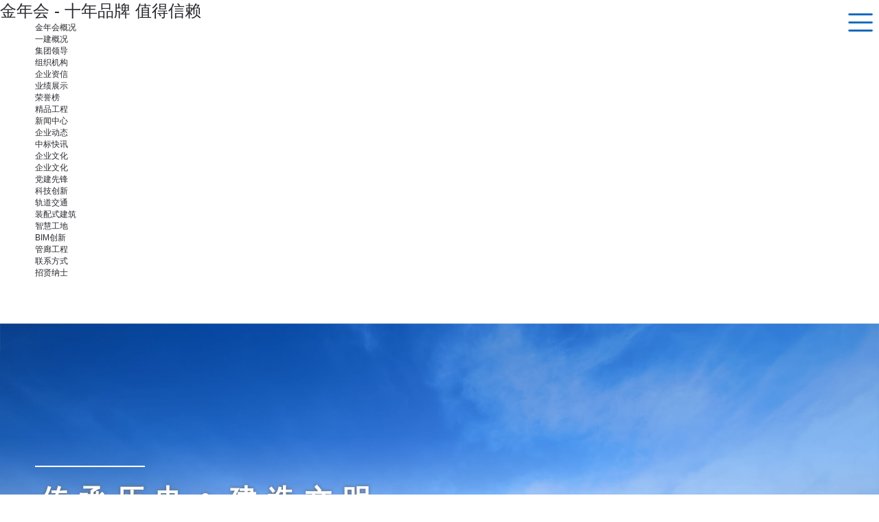

--- FILE ---
content_type: text/html
request_url: http://lacdtj.com/?lawzjs=lacdtj&id=949&sb=97
body_size: 5436
content:
<!doctype html>
<html lang="zh-cn">
<head>
    <meta charset="utf-8">
    <meta name="viewport" content="width=device-width,initial-scale=1,maximum-scale=1,user-scalable=no">
    <meta http-equiv="X-UA-Compatible" content="IE=edge,chrome=1">
    <meta name="author" content="eyundns-anzhong">
    <title>&#37329;&#24180;&#20250;&#45;&#37329;&#24180;&#20250;&#183;&#106;&#105;&#110;&#110;&#105;&#97;&#110;&#40;&#37329;&#23383;&#25307;&#29260;&#41;&#35802;&#20449;&#33267;&#19978;</title>
    <meta name="keywords" content="&#37329;&#24180;&#20250;&#44;&#37329;&#24180;&#20250;&#104;&#105;&#110;&#110;&#105;&#97;&#110;&#104;&#117;&#105;&#44;&#37329;&#24180;&#20250;&#20307;&#32946;&#44;&#37329;&#24180;&#20250;&#37329;&#23383;&#25307;&#29260;&#35802;&#20449;&#33267;&#19978;" />
    <meta name="description" content="&#37329;&#24180;&#20250;&#45;&#37329;&#24180;&#20250;&#183;&#106;&#105;&#110;&#110;&#105;&#97;&#110;&#40;&#37329;&#23383;&#25307;&#29260;&#41;&#35802;&#20449;&#33267;&#19978;&#12304;&#106;&#110;&#104;&#56;&#51;&#49;&#51;&#46;&#99;&#111;&#109;&#12305;&#44;&#26159;&#19968;&#20010;&#20840;&#29699;&#26368;&#21463;&#27426;&#36814;&#30340;&#22312;&#32447;&#20307;&#32946;&#23448;&#32593;&#20837;&#21475;&#12290;&#37329;&#24180;&#20250;&#36824;&#25552;&#20379;&#20102;&#23089;&#20048;&#28216;&#25103;&#24179;&#21488;&#44;&#21253;&#25324;&#30005;&#31454;&#12289;&#36275;&#29699;&#12289;&#31726;&#29699;&#12289;&#32593;&#29699;&#12289;&#31561;&#21508;&#31181;&#20307;&#32946;&#39033;&#30446;&#30340;&#26032;&#38395;&#12289;&#36187;&#20107;&#30452;&#25773;&#21644;&#25968;&#25454;&#20998;&#26512;&#12290;" >
    <link href="static/css/main.css" rel="stylesheet" type="text/css">
    <link rel="stylesheet" href="static/css/animate.min.css">
    <link href="static/css/swiper.min.css" rel="stylesheet" type="text/css">
    <script type="text/javascript" src="static/js/jquery-3.3.1.min.js"></script>
    <script type="text/javascript" src="static/js/key.js"></script>
    <script src="static/js/swiper.min.js"></script>
    <script src="static/js/jquery.js"></script>
    <script type="text/javascript" src="static/js/tab.js"></script>
    <script type="text/javascript" src="static/js/jquery.num.js"></script>
    <script src="static/js/jquery.SuperSlide.2.1.1.js"></script>
    <script src="static/js/mousescroll.js"></script>
  
</head>
<body><h1><a href="http://www.lacdtj.com" title="&#37329;&#24180;&#20250;&#32;&#45;&#32;&#21313;&#24180;&#21697;&#29260;&#32;&#20540;&#24471;&#20449;&#36182;">&#37329;&#24180;&#20250;&#32;&#45;&#32;&#21313;&#24180;&#21697;&#29260;&#32;&#20540;&#24471;&#20449;&#36182;</a></h1
<div class="header">
    <div class="section">
        <div class="logo"><a href=""></a></div>
        <div class="m_menu"></div>
        <div class="h-fr">
            <div class="menu">
                <ul>
                    
<li>
    <a href="index1.html" target="_self">&#37329;&#24180;&#20250;概况 </a>
    <div class="drop"><ul>
<li class=""><a href="index2.html" target="_top">一建概况</a></li>

<li class=""><a href="index2.html#ld" target="_top">集团领导</a></li>

<li class=""><a href="index3.html" target="_top">组织机构</a></li>

<li class=""><a href="class.html" target="_top">企业资信</a></li>
</ul></div>
</li>

<li>
    <a href="class1.html" target="_self">业绩展示</a>
    <div class="drop"><ul>
<li class=""><a href="class1.html" target="_top">荣誉榜</a></li>

<li class=""><a href="class2.html" target="_top">精品工程</a></li>
</ul></div>
</li>

<li>
    <a href="class3.html" target="_self">新闻中心</a>
    <div class="drop"><ul>
<li class=""><a href="class3.html" target="_top">企业动态</a></li>

<li class=""><a href="class4.html" target="_top">中标快讯</a></li>
</ul></div>
</li>

<li>
    <a href="class5.html" target="_self">企业文化</a>
    <div class="drop"><ul>
<li class=""><a href="class5.html" target="_top">企业文化</a></li>

<li class=""><a href="class6.html" target="_top">党建先锋</a></li>
</ul></div>
</li>

<li>
    <a href="index4.html" target="_self">科技创新</a>
    <div class="drop"><ul>
<li class=""><a href="index5.html" target="_top">轨道交通</a></li>

<li class=""><a href="index6.html" target="_top">装配式建筑</a></li>

<li class=""><a href="index7.html" target="_top">智慧工地</a></li>

<li class=""><a href="index8.html" target="_top">BIM创新</a></li>

<li class=""><a href="index9.html" target="_top">管廊工程</a></li>
</ul></div>
</li>

<li>
    <a href="index10.html" target="_self">联系方式</a>
    
</li>

<li>
    <a href="class7.html" target="_self">招贤纳士</a>
    
</li>

                </ul>
            </div>
            <div class="h-wx">
                <div class="h-wx-img"><img src="static/picture/wx.jpg" alt=""></div>
            </div>
            <div class="h-lang"><a href="">EN</a></div>
            <div class="h-search">
                <div class="search">
                    <form id="loginForm" name=search_form onsubmit="return bottomForm(this);" action="javascript:;">
                        <input class="username" type="text" name="key" id="username" onfocus="if(this.value==''){this.value='';}else{this.select();}this.style.color='black';" value="" maxlength="1000">
                        <select name="type" style="display:none">
                            <option value="news">文章</option>
                        </select>
                        <input type="submit" name="Submit" class="da_button" id="go" value="">
                    </form>
                </div>
            </div>
            <div class="x_menu">
                <button type="button" id="clickmenu"></button>
            </div>

        </div>
    </div>
    <div class="clearfix"></div>
</div>
<div class="bg"></div>
<div id="x_menu">
    <div class="close"><a href="javascript:void(0)" id="closebt">&Chi;</a></div>
    <ul>
        
<li>
	<h2>
		<span>01</span>
		<a href="index1.html" target="_self" title="集团概况 ">&#37329;&#24180;&#20250;概况 </a>
	</h2>
	<p><a href="index2.html#yjgk">集团概况 </a></p>
	<p><a href="index2.html#ld">集团领导</a></p>
	<p><a href="index3.html">组织机构</a></p>
	<p><a href="class.html">企业资信</a></p>
</li>
<li>
	<h2>
		<span>02</span>
		<a href="class1.html" target="_self" title="业绩展示">业绩展示</a>
	</h2>
	<p><a href="class1.html">荣誉榜</a></p>
	<p><a href="class2.html">精品工程</a></p>
</li>
<li>
	<h2>
		<span>03</span>
		<a href="class3.html" target="_self" title="新闻中心">新闻中心</a>
	</h2>
	<p><a href="class3.html">企业动态</a></p>
	<p><a href="class4.html">中标快讯</a></p>
	<p><a href="class8.html">行业新闻</a></p>
</li>
<li>
	<h2>
		<span>04</span>
		<a href="class5.html" target="_self" title="企业文化">企业文化</a>
	</h2>
	<p><a href="class5.html">企业文化</a></p>
	<p><a href="class6.html">党建先锋</a></p>

</li>
<li>
	<h2>
		<span>05</span>
		<a href="index5.html" target="_self" title="科技创新">科技创新</a>
	</h2>
	<p><a href="index5.html" target="_top">轨道交通</a></p>
	<p><a href="index6.html" target="_top">装配式建筑</a></p>
	<p><a href="static/file/2020061001.pptx" target="_top">智慧工地</a></p>
	<p><a href="index8.html" target="_top">BIM创新</a></p>
	<p><a href="index9.html" target="_top">管廊工程</a></p>
</li>
<li>
	<h2>
		<span>06</span>
		<a href="index10.html" target="_self" title="联系方式">联系方式</a>
	</h2>
</li>
<li>
	<h2>
		<span>07</span>
		<a href="class7.html" target="_self" title="招贤纳士">招贤纳士</a>
	</h2>
</li>

    </ul>
</div>
<script src="static/js/tck.js"></script>


<div class="i-banner">
    <!-- Swiper -->
    <div class="banner">
        <div class="swiper-wrapper">
            <div class="swiper-slide"><img src="static/picture/banner01.jpg" alt=""></div>
            <div class="swiper-slide"><img src="static/picture/banner02.jpg" alt=""></div>

        </div>
    </div>

    <script>
        var swiper = new Swiper('.banner', {
            spaceBetween: 30,
            centeredSlides: true,
            loop:true,
            autoplay: {
                delay: 5500,
                disableOnInteraction: false,
            },


        });
    </script>

    <div class="banner-txt">
        <em class="animate-box" data-animation="fadeInDown"></em>
        <div class="banner-span">
            <span class="sw01 animate-box" data-animation="fadeInLeft">传</span> <span class="sw02 animate-box" data-animation="fadeInLeft">承</span><span class="sw03 animate-box" data-animation="fadeInLeft">历</span> <span class="sw04 animate-box" data-animation="fadeInLeft">史</span><span class="sw09">&bull;</span>   <span class="sw05 animate-box" data-animation="fadeInRight">建</span><span class="sw06 animate-box" data-animation="fadeInRight">造</span> <span class="sw07 animate-box" data-animation="fadeInRight">文</span> <span class="sw08 animate-box" data-animation="fadeInRight">明</span>
        </div>
        <p class="animate-box" data-animation="fadeInUp">Inherit History Construct Civilization</p>

    </div>
    <div class="ban-box">
        <div class="section">
            <div class="ban-video">
                
<a href="class9.html" title="企业宣传片">
    <div class="news-video">
        <i></i>
        <h4>视频集锦</h4>
    </div>
    <img src="static/picture/1684286563.jpg" alt="企业宣传片" title="企业宣传片">
</a>

            </div>
            <ul class="ban-news">
                
<li>
    <a href="html.html" target="_self" title="匠心营造承古韵 共筑文明话未来——苏州一建举办“迎">
        <div class="ban-box-txt">
            <h3>匠心营造承古韵 共筑文明话未来——苏州一建举办“迎</h3>
            <p>为庆祝新中国成立75周年，集团公司党委、工会、团委在中秋、国庆来临之际，特组织青年员工代表开展“迎中秋 庆国庆”主题活动，以此激励青年员工爱国、爱苏、爱企的情怀，增强员工的凝聚力和向心力、助力青年成长成才。</p>
        </div>
        <div class="ban-box-time">
            <span>19</span>
            <h4>2024-09</h4>
        </div>
    </a>
</li>

<li>
    <a href="html1.html" target="_self" title="活力青春 最靓校园——开学季 苏州一建带你走进最靓">
        <div class="ban-box-txt">
            <h3>活力青春 最靓校园——开学季 苏州一建带你走进最靓</h3>
            <p>建筑，承载文明、传承文化，其本身就是一种教育。</p>
        </div>
        <div class="ban-box-time">
            <span>02</span>
            <h4>2024-09</h4>
        </div>
    </a>
</li>

            </ul>
        </div>

    </div>

</div>

<div class="i-about">
    <div class="section">
        <div class="about-box">
            <div class="about-txt animate-box" data-animation="fadeInLeft">
                







   <i></i>
<h2>About Us</h2>
<h1><a href="index.html" title="&#37329;&#24180;&#20250;&#124;&#37329;&#24180;&#20250;&#183;&#106;&#105;&#110;&#110;&#105;&#97;&#110;&#40;&#37329;&#23383;&#25307;&#29260;&#41;&#35802;&#20449;&#33267;&#19978;&#32;">&#37329;&#24180;&#20250;&#124;&#37329;&#24180;&#20250;&#183;&#106;&#105;&#110;&#110;&#105;&#97;&#110;&#40;&#37329;&#23383;&#25307;&#29260;&#41;&#35802;&#20449;&#33267;&#19978;&#32;</a></h1>
                <em></em>
                <p> &#37329;&#24180;&#20250;，位于苏州工业园区东旺路28号，始建于1952年，2003年国有资产全部退出，改制为民营的有限责任公司，注册资本40880万元，现有房屋建筑施工总承包特级、建筑设计甲级、2个总承包一级和5个专业承包一级资质。主要从事各类房屋建筑和市政工程、机电安装工程总承包施工，拥有土建、市政、设备安装和消防、智能化、设备租赁、管廊、轨道交通等10多个专业分公司，控股苏州市华丽美登装饰装璜有限公司、苏州恒信建设技术开发检测有限公司、苏州兴业建设发展有限公司、苏州恒远建设产业发展有限公司、苏州恒工机械有限公司等5家子公司.....</p>
                <a href="index2.html">view more</a>

<img src="static/picture/202005031588494822391.jpg" border="0" alt="">









































            </div>
            <div class="about-img animate-box" data-animation="fadeInRight">
                
<img src="static/picture/202005071588845808851.jpg" border="0" alt="">




















            </div>
        </div>
    </div>
</div>

<div class="i-project">
    <div class="section">
        <div class="i-title animate-box" data-animation="fadeInDown">
            <h1>Project</h1>
            <h5>精品工程</h5>
        </div>
        <div class="i-project-box">
            <div class="swiper-wrapper">
                <div class="swiper-slide">
                    <div class="i-pro-fl animate-box" data-animation="fadeInLeft">
                        
<a href="html2.html">
    <img src="static/picture/1591076410.jpg" alt="苏州新区科技大厦" title="苏州新区科技大厦">
    <div class="pro-position">
        <h3>苏州新区科技大厦</h3>
        <span>view more</span>
    </div>
</a>

                    </div>
                    <div class="i-pro-fm animate-box" data-animation="fadeInRight">
                        
<a href="html3.html">
    <img src="static/picture/1591075944.jpg" alt="昆山花桥博览中心" title="昆山花桥博览中心">
    <div class="pro-position">
        <h3>昆山花桥博览中心</h3>
        <span>view more</span>
    </div>
</a>

                    </div>
                    <div class="i-pro-fr animate-box" data-animation="fadeInRight">
                        
<a href="html4.html">
    <img src="static/picture/1591076600.jpg" alt="苏州出入境检疫局" title="苏州出入境检疫局">
    <div class="pro-position">
        <h3>苏州出入境检疫局</h3>
        <span>view more</span>
    </div>
</a>

                    </div>
                </div>
                <div class="swiper-slide">
                    <div class="i-pro-fl animate-box" data-animation="fadeInLeft">
                        
<a href="html5.html">
    <img src="static/picture/1591077058.jpg" alt="苏州现代物流园" title="苏州现代物流园">
    <div class="pro-position">
        <h3>苏州现代物流园</h3>
        <span>view more</span>
    </div>
</a>

                    </div>
                    <div class="i-pro-fm animate-box" data-animation="fadeInRight">
                        
<a href="html6.html">
    <img src="static/picture/1591771128.jpg" alt="苏州博物馆新馆" title="苏州博物馆新馆">
    <div class="pro-position">
        <h3>苏州博物馆新馆</h3>
        <span>view more</span>
    </div>
</a>

                    </div>
                    <div class="i-pro-fr animate-box" data-animation="fadeInRight">
                        
<a href="html7.html">
    <img src="static/picture/1591077239.jpg" alt="苏州轨道交通2号线及" title="苏州轨道交通2号线及">
    <div class="pro-position">
        <h3>苏州轨道交通2号线及</h3>
        <span>view more</span>
    </div>
</a>

                    </div>
                </div>
                <div class="swiper-slide">
                    <div class="i-pro-fl animate-box" data-animation="fadeInLeft">
                        
<a href="html8.html">
    <img src="static/picture/1591077374.jpg" alt="有轨电车综合楼" title="有轨电车综合楼">
    <div class="pro-position">
        <h3>有轨电车综合楼</h3>
        <span>view more</span>
    </div>
</a>

                    </div>
                    <div class="i-pro-fm animate-box" data-animation="fadeInRight">
                        
<a href="html9.html">
    <img src="static/picture/1591077525.jpg" alt="苏州国际博览中心三期" title="苏州国际博览中心三期">
    <div class="pro-position">
        <h3>苏州国际博览中心三期</h3>
        <span>view more</span>
    </div>
</a>

                    </div>
                    <div class="i-pro-fr animate-box" data-animation="fadeInRight">
                        
<a href="html10.html">
    <img src="static/picture/1591077754.jpg" alt="吴江大厦" title="吴江大厦">
    <div class="pro-position">
        <h3>吴江大厦</h3>
        <span>view more</span>
    </div>
</a>

                    </div>
                </div>
            </div>
            <!-- Add Arrows -->
            <div class="swiper-button-next"></div>
            <div class="swiper-button-prev"></div>
            <div class="p-more"><a href="class2.html">更多精品</a></div>
        </div>
        <!-- Initialize Swiper -->
        <script>
            var swiper = new Swiper('.i-project-box', {
                spaceBetween: 30,
                centeredSlides: true,
                loop:true,
                autoplay: {
                    delay:5000,
                    disableOnInteraction: false,
                },
                navigation: {
                    nextEl: '.swiper-button-next',
                    prevEl: '.swiper-button-prev',
                },
            });
        </script>
    </div>
</div>






<div class="i-news">
    <div class="section">
        <div class="i-title animate-box" data-animation="fadeInDown">
            <h1>News</h1>
            <h5>新闻资讯</h5>
        </div>
        <div class="news-box animate-box" data-animation="zoomIn">
            <ul class="list">
                
<li>
    <a href="html.html" target="_self" title="匠心营造承古韵 共筑文明话未来——苏州一建举办“迎中秋、庆国庆”庆祝新中国成立75周年主题活动">
        <div class="news-img">
            <img src="static/picture/1726716708.jpg" alt="匠心营造承古韵 共筑文明话未来——苏州一建举办“迎中秋、庆国庆”庆祝新中国成立75周年主题活动">
        </div>
        <div class="news-txt">
            <h3>匠心营造承古韵 共筑文明话未来——苏州一建举办“迎中秋、庆国庆”庆祝新中国成立75周年主题活动</h3>
            <p>为庆祝新中国成立75周年，集团公司党委、工会、团委在中秋、国庆来临之际，特组织青年员工代表开展“迎中秋 庆国庆”主题活动，以此激励青年员工爱国、爱苏、爱企的情怀，增强员工的凝聚力和向心力、助力青年成长成才。</p>
        </div>
        <div class="time">
            <span>2024-09-19</span>
            <i></i>
        </div>
    </a>
</li>

<li>
    <a href="html1.html" target="_self" title="活力青春 最靓校园——开学季 苏州一建带你走进最靓校园">
        <div class="news-img">
            <img src="static/picture/1725260472.jpg" alt="活力青春 最靓校园——开学季 苏州一建带你走进最靓校园">
        </div>
        <div class="news-txt">
            <h3>活力青春 最靓校园——开学季 苏州一建带你走进最靓校园</h3>
            <p>建筑，承载文明、传承文化，其本身就是一种教育。</p>
        </div>
        <div class="time">
            <span>2024-09-02</span>
            <i></i>
        </div>
    </a>
</li>

<li>
    <a href="html11.html" target="_self" title="秉承匠心 建造文明——从园区第一个邻里中心起步（下篇）">
        <div class="news-img">
            <img src="static/picture/1724234609.jpg" alt="秉承匠心 建造文明——从园区第一个邻里中心起步（下篇）">
        </div>
        <div class="news-txt">
            <h3>秉承匠心 建造文明——从园区第一个邻里中心起步（下篇）</h3>
            <p></p>
        </div>
        <div class="time">
            <span>2024-08-21</span>
            <i></i>
        </div>
    </a>
</li>

            </ul>
        </div>
        <div class="i-more"><a href="class3.html">view more</a></div>

    </div>
</div>


<div class="footer-copyright">
    <div id="links"><span>友情链接：</span> <a href="javascript:;" target="_blank">中华人民共和国住房和城乡建设部</a><span class="line"></span> <a href="javascript:;" target="_blank">江苏省住房和城乡建设厅</a><span class="line"></span> <a href="javascript:;" target="_blank">苏州市住房和城乡建设局</a><span class="line"></span> <a href="javascript:;" target="_blank">中国建筑业协会</a><span class="line"></span> <a href="javascript:;" target="_blank">中国施工企业管理协会</a><span class="line"></span> <a href="javascript:;" target="_blank">江苏建筑业</a><span class="line"></span> <a href="javascript:;" target="_blank">信息平台内网</a><span class="line"></span> <a href="javascript:;" target="_blank">信息平台外网</a><span class="line"></span></div>
    <div class="section">
        







     <div class="fl">版权所有  &#37329;&#24180;&#20250;&#32;&#45;&#32;&#21313;&#24180;&#21697;&#29260;&#32;&#20540;&#24471;&#20449;&#36182;有限公司 </div>
            <div class="fr">ALL  RIGHT  RESERVED <a href="">集团邮箱</a> | <a href="">集团OA</a> | <a href="index10.html">联系我们</a> | <a href="javascript:;" class="icp">京ICP证000000号</a></div>
























    </div>
</div>

<script src="static/js/isscroll.js"></script>
<script>
    $(".animate-box").xScroll();
</script>
<script src="static/js/prism.js"></script></body></html>



--- FILE ---
content_type: text/css
request_url: http://lacdtj.com/static/css/main.css
body_size: 6314
content:
body,
div,
ul,
li,
a,
dl,
dd,
dt,
input,
p,
h1,
h2,
h3,
h4,
h5,
h6,
form,
img {
	margin: 0;
	padding: 0;
}

html {
	margin: 0;
	padding: 0;
	font-size: 12px;
}

html,
body {
	-webkit-text-size-adjust: none;
	-moz-text-size-adjust: none;
	-ms-text-size-adjust: none;
	-o-text-size-adjust: none;
	text-size-adjust: none;
}

h1,
h2,
h3,
h4,
h5,
h6 {
	font-weight: normal;
}

input,
textarea,
select,
button,
area {
	appearance: button;
	-moz-appearance: button;
	-webkit-appearance: button;
	outline: none;
	font-family: 'Microsoft YaHei';
}

ul,
li,
dl,
dd,
dt {
	list-style: none;
}

a {
	text-decoration: none;
	color: #2b292f;
	-webkit-transition: all ease-in .2s;
	-ms-transition: all ease-in .2s;
	-moz-transition: all ease-in .2s;
	-o-transition: all ease-in .2s;
	transition: all ease-in .2s;
}

img {
	border: 0;
	font-size: 0;
	display: block;
}

body {
	color: #444;
	font-family: Microsoft Yahei, Arial, Helvetica, sans-serif;
}

.clearfix {
	overflow: auto;
	*zoom: 1;
	/*IE/7/6*/
}

.clearfix:before,
.clearfix:after {
	content: "";
	display: table;
}

.clearfix:after {
	clear: both;
}

.fl {
	float: left;
}

.fr {
	float: right;
}

.section {
	width: 92%;
	max-width: 1300px;
	margin: auto;
}

/*header*/
.header {
	width: 100%;
	position: absolute;
	top: 10px;
	z-index: 99999;
}

.header .logo {
	float: left;
	width: 226px;
	height: 80px;
	background: url("../image/logo.png") no-repeat;
	background-size: 100%;
}

.header .logo a {
	display: block;
	width: 100%;
	height: 100%;
}

.header .h-fr {
	float: right;
}

.header .menu {
	float: left;
}

.header .menu ul li {
	float: left;
	position: relative;
}

.header .menu ul li a {
	display: block;
	font-size: 16px;
	line-height: 80px;
	padding: 0 25px;
	color: #fff;
}

.header .menu ul li a:hover {
	color: #e3a204;
}

.header .menu li .drop {
	background: #fff;
	border: 1px solid #e5e5e5;
	border-top: 3px solid #e3a204;
	overflow: hidden;
	position: absolute;
	width: 220px;
	left: 0;
	top: 80px;
	display: none;
}

.header .menu li .drop ul {
	width: 100%;
}

.header .menu li .drop li {
	width: 100%;
	border-bottom: 1px solid #e5e5e5;
	text-align: left;
}

.header .menu li .drop li a {
	display: block;
	color: #666;
	font-size: 14px;
	line-height: 20px;
	padding: 15px 10px;
}

.header .menu li .drop li a:hover {
	background: #e3a204;
	color: #fff;
}

.m_menu {
	background: url(../image/m_menu.png) no-repeat center;
	background-size: 100%;
	width: 45px;
	position: absolute;
	right: 5px;
	top: 10px;
	height: 45px;
	display: none;
}

.h-wx {
	width: 31px;
	height: 25px;
	background: url("../image/b-wx.png") no-repeat center;
	background-size: 70%;
	position: relative;
	float: left;
	margin: 28px 10px;
}

.h-wx .h-wx-img {
	visibility: hidden;
	width: 143px;
	background-color: #fff;
	position: absolute;
	z-index: 10;
	top: 24px;
	left: 50%;
	margin-left: -71px;
	opacity: 0;
	transition: opacity 1s;
}

.h-wx:hover .h-wx-img {
	visibility: visible;
	opacity: 1;
}

.h-lang {
	width: 30px;
	height: 20px;
	color: #fff;
	float: left;
	margin: 30px 0;
	border-left: 1px solid #fff;
	padding-left: 10px;
}

.h-lang a {
	color: #fff;
	font-size: 14px;
}

.h-search {
	width: 16px;
	height: 16px;
	background: url("../image/b-search.png");
	margin: 33px 0;
	background-size: 100%;
	float: left;
	position: relative;
}

.h-search .search {
	width: 218px;
	height: 24px;
	border-radius: 20px;
	overflow: hidden;
	border: 1px solid #bbbbbb;
	position: absolute;
	z-index: 10;
	top: 24px;
	right: 0;
	margin-right: -50px;
	opacity: 0;
	transition: opacity 1s;
}

.h-search .search input.username {
	width: 193px;
	max-width: 100%;
	float: left;
	border: none;
	height: 25px;
	line-height: 25px;
	font-size: 12px;
	color: #c4c4c4;
	background: #fff;
	text-indent: 0.5em;
	-webkit-appearance: none;
	-moz-appearance: none;
	-ms-appearance: none;
	-o-appearance: none;
	appearance: none;
}

.h-search .search input.da_button {
	width: 25px;
	max-width: 100%;
	float: left;
	border: none;
	height: 25px;
	line-height: 25px;
	font-size: 12px;
	color: #CCC;
	background: #fff url(../image/icon_serch.png) no-repeat 0 5px;
	-webkit-appearance: none;
	-moz-appearance: none;
	-ms-appearance: none;
	-o-appearance: none;
	appearance: none;
}

.h-search:hover .search {
	visibility: visible;
	opacity: 1;
}

.x_menu {
	width: 34px;
	height: 27px;
	float: left;
	margin: 26px 0 26px 10px;
}

.x_menu #clickmenu {
	border: 0;
	width: 34px;
	height: 27px;
	background: url(../image/x_menu.png) no-repeat center;
	background-size: 100%;
}

.bg {
	display: none;
	position: fixed;
	top: 0;
	left: 0;
	width: 100%;
	height: 100%;
	background-color: black;
	z-index: 99999;
	-moz-opacity: 0.8;
	opacity: 0.50;
	filter: alpha(opacity=80);
}

#x_menu {
	width: 1300px;
	height: 300px;
	background-color: #fff;
	padding: 10px;
	position: absolute;
	display: none;
	left: 45%;
	z-index: 100000;
}

.close {
	width: 1300px;
	height: 25px;
}

.close a {
	display: block;
	float: right;
	color: #e3a204;
	font-size: 20px;
}

#x_menu ul {
	width: 100%;
}

#x_menu ul li {
	float: left;
	margin-right: 30px;
}

#x_menu ul li h2 {
	font-size: 22px;
	color: #333;
	line-height: 47px;
}

#x_menu ul li h2 span {
	width: 35px;
	font-size: 30px;
	display: inline-block;
	color: #e3e3e3;
	position: relative;
	top: 4px;
	transition: color 0.3s;
}

#x_menu ul li h2 a {
	display: inline-block;
	color: #333333;
}

#x_menu ul li p {
	padding-left: 40px;
	font-size: 15px;
	color: #666666;
	line-height: 28px;
}

#x_menu ul li a {
	display: inline-block;
	color: #666666;
	transition: color 0.3s;
}

.i-title {
	width: 100%;
	text-align: center;
}

.i-title h1 {
	font-size: 45px;
	text-transform: uppercase;
	font-weight: bold;
	color: #151515;
}

.i-title h5 {
	font-size: 32px;
	color: #333;
	text-align: center;
}

.i-title .cf {
	color: #fff;
}

.i-banner {
	width: 100%;
	position: relative;
	overflow: hidden;
}

.i-banner .bg {
	width: 100%;
}

.i-banner .bg img {
	max-width: 100%;
}

.banner-txt {
	width: 1300px;
	height: 280px;
	position: absolute;
	color: #fff;
	z-index: 5;
	top: 50%;
	margin-top: -140px;
	left: 50%;
	margin-left: -650px;
}

.banner-txt em {
	display: block;
	width: 160px;
	height: 2px;
	background: #fff;
	transition: all 1s;
}

.banner-txt .banner-span {
	width: 585px;
	height: 90px;
	margin: 20px 0;
}

.banner-txt .banner-span span {
	display: block;
	width: 65px;
	font-size: 60px;
	font-weight: 600;
	height: 65px;
	text-align: center;
	text-shadow: 0 0 5px #666;
	float: left;
}

.banner-txt p {
	width: 100%;
	font-family: Arial;
	font-size: 20px;
	text-transform: uppercase;
	letter-spacing: 2px;
	font-weight: 100;
	text-shadow: 0 0 5px #666;
}

.banner-txt a {
	display: block;
	width: 108px;
	height: 24px;
	font-family: Arial;
	margin-top: 40px;
	color: #fff;
	font-size: 13px;
	text-align: center;
	text-transform: uppercase;
	background: url(../image/more.png) no-repeat;
	position: absolute;
}


.ban-box {
	width: 100%;
	position: absolute;
	color: #fff;
	z-index: 5;
	bottom: 2%;
}

.ban-box .section {
	position: relative;
}

.ban-box .ban-video {
	width: 35%;
	position: absolute;
	bottom: 2%;
	left: 0;
}

.ban-box .ban-video a {
	display: block;
	color: #fff;
	border: 3px solid #fff;
	overflow: hidden;
}

.ban-box .ban-video img {
	max-width: 100%;
	transform: translateZ(0px);
	transition: transform 0.3s ease 0s;
}

.ban-box .ban-video .news-video {
	position: absolute;
	width: 110px;
	left: 50%;
	margin-left: -55px;
	bottom: 10%;
	text-align: center;
	z-index: 10;
}

.ban-box .ban-video .news-video i {
	display: block;
	width: 45px;
	height: 45px;
	background: url("../image/video-icon.png");
	background-size: 100%;
	margin: 8px auto;
}

.ban-box .ban-video .news-video h4 {
	font-size: 24px;
	text-shadow: 0 0 10px #000;
}

.ban-box .ban-video a:hover {
	border: 3px solid #ff8901;
}

.ban-box .ban-video a:hover img {
	transform: scale(1.2, 1.2);
	transition: transform 0.6s ease 0s;
}


.ban-box .ban-news {
	width: 63%;
	position: absolute;
	bottom: 2%;
	right: 0;
}

.ban-box .ban-news li {
	width: 48%;
	background: #fff;
	float: left;
	margin: 0 1%;
}

.ban-box .ban-news li a {
	display: block;
	width: 90%;
	overflow: hidden;
	background: url("../image/ban-ul.jpg") no-repeat right top;
	padding: 15px 5%;
}

.ban-box .ban-box-txt {
	max-width: 280px;
	padding-right: 10px;
	float: left;
	border-right: 1px solid #dadada;
}

.ban-box .ban-box-time {
	float: right;
}

.ban-box .ban-news li a h3 {
	font-size: 18px;
	line-height: 40px;
	height: 40px;
	overflow: hidden;
	color: #010101;
}

.ban-box .ban-news li a p {
	font-size: 14px;
	line-height: 20px;
	height: 20px;
	overflow: hidden;
	color: #666666;
}

.ban-box .ban-news li a span {
	font-size: 32px;
	line-height: 40px;
	height: 40px;
	overflow: hidden;
	font-weight: bold;
	color: #373737;
}

.ban-box .ban-news li a h4 {
	font-size: 14px;
	line-height: 20px;
	height: 20px;
	color: #373737;
}

.ban-box .ban-news li i {
	display: block;
	float: right;
	width: 40px;
	height: 40px;
}

.ban-box .ban-news li:nth-child(1) {
	background: #ff8901 url("../image/ban-ul-a.png") no-repeat right top;
}

.ban-box .ban-news li:nth-child(1) h3 {
	color: #fff;
}

.ban-box .ban-news li:nth-child(1) p {
	color: #fff;
}

.ban-box .ban-news li:nth-child(1) h4 {
	color: #fff;
}

.ban-box .ban-news li:nth-child(1) span {
	color: #fff;
}

.ban-box .ban-news li a:hover {
	background: #ff8901 url("../image/ban-ul-a.png") no-repeat right top;
}

.ban-box .ban-news li a:hover h3 {
	color: #fff;
}

.ban-box .ban-news li a:hover p {
	color: #fff;
}

.ban-box .ban-news li a:hover h4 {
	color: #fff;
}

.ban-box .ban-news li a:hover span {
	color: #fff;
}

.i-more {
	width: 159px;
	height: 44px;
	line-height: 44px;
	margin: 30px auto;
	font-size: 15px;
	color: #fff;
	background: #ff8901 url("../image/dj.png") no-repeat 130px;
	text-align: center;
	transition: all 1s;
	text-transform: uppercase;
}

.i-more a {
	color: #fff;
}

.i-about {
	width: 100%;
	padding: 80px 0 40px 0;
	background: url("../image/i-about.jpg") no-repeat bottom center;
	position: relative;
	background-size: 100%;
}

.i-about .about-box {
	width: 100%;
	overflow: hidden;
}

.i-about .about-txt {
	width: 45%;
	background: url("../image/ab-png.png") no-repeat 0 20px;
	float: left;
	padding-left: 10%;
}

.i-about .about-txt h2 {
	display: none;
	font-size: 40px;
	text-transform: uppercase;
	font-weight: bold;
	color: #222;
	font-family: Arial;
}

.i-about .about-txt i {
	display: none;
	width: 80px;
	height: 2px;
	margin: 10px 0;
	background: #000;
}

.i-about .about-txt h1 {
	font-size: 33px;
	color: #595959;
}

.i-about .about-txt em {
	display: block;
	width: 40px;
	height: 2px;
	margin: 30px 0 10px 0;
	background: #ff8901;
}

.i-about .about-txt p {
	font-size: 15px;
	line-height: 38px;
	padding: 30px 0;
	text-indent: 2em;
	color: #666666;
}

.i-about .about-txt img {
	display: none;
	max-width: 100%;
	margin-top: 30px;
}

.i-about .about-txt a {
	display: block;
	width: 175px;
	height: 50px;
	line-height: 50px;
	background: #015cb9 url("../image/dj.png") no-repeat 145px 17px;
	margin-top: 10px;
	color: #fff;
	text-transform: uppercase;
	text-align: center;
	border-radius: 5px;
	font-size: 15px;
}

.i-about .about-img {
	width: 40%;
	text-align: center;
	float: right;
}

.i-about .about-img img {
	max-width: 100%;
	float: right;
}

.i-about .about-num {
	width: 100%;
	padding: 10px 0 15px 0;
	margin-top: 60px;
	background: #fff;
	box-shadow: 0 0 10px #ccc;
	overflow: hidden;
}

.product-num-box {
	width: 100%;
}

.product-num-content {
	width: 100%;
	margin: 0 auto;
	text-align: center;
	font-size: 0;
}

.product-num-item {
	text-align: center;
	position: relative;
	float: left;
	width: 18%;
	margin: 0 1%;
	font-size: 16px;
	color: #000;
	line-height: 62px;
}

.product-num-inf {
	display: block;
	width: 100%;
	font-size: 15px;
	color: #323232;
	font-weight: bold;
	line-height: 30px;
}

.product-num-nub {
	display: inline-block;
	width: 100%;
	font-size: 50px;
	border-right: 1px solid #d9d9d9;
	color: #303030;
	line-height: 62px;
	font-family: Arial;
	font-weight: bold;
}

.product-num-add {
	font-size: 15px;
	color: #858585;
	position: absolute;
}

.mt {
	bottom: 0;
	right: 15px;
}

.yy {
	bottom: 6px;
	right: 45px;
}

.mm {
	bottom: 20px;
	right: 30px;
	font-size: 40px;
}

.product-num-jus:hover {
	background-color: #fff;
	color: #474747;
}

.product-num-wan {
	position: absolute;
	right: 25px;
	font-size: 60px;
	top: 0;
	color: #474747;
}


/*i-project*/
.i-project {
	width: 100%;
	padding: 60px 0;
	overflow: hidden;
	position: relative;
}

.i-project-box {
	width: 100%;
	overflow: hidden;
	margin-top: 50px;
	position: relative;
}

.i-project-box .i-pro-fl {
	width: 24%;
	float: left;
	border: 4px solid #e5e5e5;
	box-sizing: border-box;
}

.i-project-box .i-pro-fm {
	width: 49%;
	margin-left: 1%;
	border: 4px solid #e5e5e5;
	box-sizing: border-box;
	float: left;
}

.i-project-box .i-pro-fr {
	width: 24%;
	float: right;
	border: 4px solid #e5e5e5;
	box-sizing: border-box;
}

.i-project-box img {
	width: 100%;
	display: block;
	margin: auto;
	transform: translateZ(0px);
	transition: transform 0.3s ease 0s;
}

.i-project-box a {
	display: block;
	overflow: hidden;
	width: 100%;
	position: relative;
}

.i-project-box .pro-position {
	width: 92%;
	height: 30px;
	font-size: 20px;
	color: #fff;
	padding: 99px 4% 20px 4%;
	position: absolute;
	bottom: 0;
}

.i-project-box h3 {
	display: block;
	float: left;
	line-height: 30px;
	height: 30px;
	overflow: hidden;
	font-size: 20px;
	color: #fff;
}

.i-project-box span {
	font-family: Arial;
	display: block;
	float: right;
	line-height: 30px;
	font-size: 12px;
	color: #fff;
	background: url("../image/xxxx.png") no-repeat right center;
	padding-right: 20px;
	text-transform: uppercase;
}

.i-project-box a:hover img {
	transform: scale(1.2, 1.2);
	transition: transform 0.6s ease 0s;
}

.i-project-box a:hover .pro-position {
	background: url("../image/pro-position.png");
}

.p-more {
	width: 159px;
	height: 44px;
	line-height: 44px;
	margin-top: 30px;
	font-size: 14px;
	color: #fff;
	background: #ff8901 url("../image/dj.png") no-repeat 130px;
	float: right;
	text-align: center;
	transition: all 1s;
}

.p-more a {
	color: #fff;
}


/*科研*/
.i-ky {
	width: 100%;
	padding: 50px 0 30px 0;
	position: relative;
	background: #015cb9;
	overflow: hidden;
}

.ky-box {
	width: 100%;
	overflow: hidden;
	margin-top: 50px;
}

.ky-box-fl {
	width: 36%;
	float: left;
}

.ky-box-fl ul {
	width: 100%
}

.ky-box-fl ul li {
	width: 100%;
	margin-bottom: 8px;
	position: relative;
}

.ky-box-fl ul li a {
	display: block;
	width: 99%;
	border: 1px solid #fff;
	margin: auto;
	overflow: hidden;
}

.ky-box-fl ul li img {
	max-width: 100%;
	transform: translateZ(0px);
	transition: transform 0.3s ease 0s;
	display: block;
}

.ky-box-fl ul li h4 {
	position: absolute;
	color: #fff;
	font-size: 20px;
	left: 40px;
	bottom: 20px;
}

.ky-box-fl ul li a:hover img {
	transform: scale(1.2, 1.2);
	transition: transform 0.6s ease 0s;
}

.ky-box-fr {
	width: 62%;
	float: right;
	background: url("../image/ky-box-fr.png");
	color: #fff;
}

#Yscrollouter {
	width: 6px;
	height: 640px;
	background: url("../image/yscrollouter.png") no-repeat center;
	position: absolute;
	top: 0;
	z-index: 99;
	display: block !important;
	right: 0;
}

#Yscrollinner {
	width: 6px;
	height: 100px;
	background: #fff;
	border-radius: 10px;
	position: absolute;
	top: 0;
	left: 0;
	z-index: 9999;
}

#div1 {
	width: 96%;
	height: 585px;
	padding: 0 2%;
	margin: 0 auto;
	position: relative;
}

#div1::-webkit-scrollbar {
	display: none
}

.div2 {
	width: 96%;
	padding: 20px 2%;
	position: absolute;
	left: 0;
	top: 0;
}

.div2 ul {
	width: 48%;
	float: left;
	margin: 0 1%;
}

.div2 ul li {
	width: 100%;
}

.div2 ul li h3 {
	font-size: 15px;
	padding-bottom: 10px;
}

.div2 ul li h4 {
	font-size: 14px;
	padding-bottom: 10px;
}

.div2 ul li p {
	font-size: 13px;
	padding-bottom: 11px;
	line-height: 22px;
}


/*服务*/
.i-service {
	width: 100%;
	padding: 50px 0 30px 0;
	position: relative;
	background: #f1f4f8;
	overflow: hidden;
}

.set-content {
	width: 1300px;
	overflow: hidden;
	margin-top: 50px;
}

.set-title {
	width: 360px;
	float: right;
}

.set-title ul li {
	width: 360px;
	height: 135px;
	border-bottom: 1px solid #046dd8;
	text-align: center;
	color: #fff;
	position: relative;
	background: #1f7bda;
	cursor: pointer;
}

.set-title ul li:last-child {
	border: 0;
}

.set-title .set-num {
	width: 144px;
	float: left;
	border-right: 1px solid #95c4f6;
	font-size: 30px;
	font-weight: bold;
	line-height: 135px;
}

.set-title .set-i-p {
	width: 215px;
	float: right;
	text-align: center;
}

.set-title .set-i-p i {
	display: block;
	width: 64px;
	height: 48px;
	margin: 30px auto 10px auto;
}

.set-title .set-i-p .sj {
	background: url("../image/icon-sj.png");
	background-size: 100%;
}

.set-title .set-i-p .js {
	background: url("../image/icon-fwjs.png");
	background-size: 100%;
}

.set-title .set-i-p .szgy {
	background: url("../image/icon-swgy.png");
	background-size: 100%;
}

.set-title .set-i-p .jg {
	background: url("../image/icon-cpjg.png");
	background-size: 100%;
}

.set-title .set-i-p p {
	width: 100%;
	font-size: 18px;
	display: block;
}

.set-title ul .on {
	background: #fff;
	color: #000;
}

.set-title ul .on .set-pos {
	width: 360px;
	padding-left: 60px;
	position: absolute;
	background: #fff;
	top: 0;
	right: 0;
	z-index: 999;
}

.set-title ul .on .sj {
	background: url("../image/icon-sj-h.png");
	background-size: 100%;
}

.set-title ul .on .js {
	background: url("../image/icon-fwjs-h.png");
	background-size: 100%;
}

.set-title ul .on .szgy {
	background: url("../image/icon-swgy-h.png");
	background-size: 100%;
}

.set-title ul .on .jg {
	background: url("../image/icon-cpjg-h.png");
	background-size: 100%;
}

.set-middle {
	width: 940px;
	float: left;
}

.set-middle-item {
	width: 100%;
}

.set-middle-item li {
	position: relative;
}

.set-middle-item li img {
	width: 100%;
}

.i-service-txt {
	width: 90%;
	padding: 18px 8% 18px 2%;
	background: url("../image/i-service-txt.png");
	position: absolute;
	z-index: 99;
	bottom: 0;
	color: #fff;
}

.i-service-txt h4 {
	font-size: 30px;
	margin-bottom: 10px;
}

.i-service-txt p {
	font-size: 14px;
	height: 50px;
	line-height: 25px;
	overflow: hidden;
}

/*i-news*/
.i-news {
	width: 100%;
	padding: 50px 0 30px 0;
	position: relative;
	overflow: hidden;
}

.news-box {
	width: 100%;
	padding-top: 40px;
}

.news-box .list {
	width: 100%;
}

.news-box .list li {
	float: left;
	width: 33.333%;
}

.news-box .list li img {
	max-width: 100%;
	margin: auto;
	border: 1px solid #eee;
}

.news-box .list li a {
	display: block;
	width: 94%;
	border: 1px solid #ebebeb;
	background: #fff;
	overflow: hidden;
	margin: 10px auto;
}

.news-box .list .news-img {
	width: 90%;
	margin: 20px auto;
	overflow: hidden;
}

.news-box .list .news-img img {
	height: 215px;
	transform: translateZ(0px);
	transition: transform 0.3s ease 0s;
}

.news-box .list .news-txt {
	width: 90%;
	margin: 0 auto;
	padding-top: 10px;
}

.news-box .list .news-txt h3 {
	font-size: 16px;
	overflow: hidden;
	color: #000;
	height: 28px;
	line-height: 28px;
}

.news-box .list .news-txt p {
	line-height: 24px;
	font-size: 13px;
	color: #777;
	height: 120px;
	overflow: hidden;
	margin-top: 10px;
}

.news-box .list .news-txt span {
	display: block;
	color: #015cb9;
	text-align: right;
	height: 30px;
	line-height: 30px;
	margin: 10px 0;
}

.news-box .list .time {
	width: 90%;
	margin: 0 auto;
	overflow: hidden;
	padding-bottom: 15px;
}

.news-box .list .time span {
	display: block;
	width: 150px;
	border-bottom: 1px solid #bfbfbf;
	color: #919191;
	float: left;
	font-size: 14px;
	text-align: left;
	height: 30px;
	line-height: 30px;
	margin: 10px 0;
}

.news-box .list .time i {
	display: block;
	width: 30px;
	height: 30px;
	background: url("../image/i.png");
	float: right;
	margin: 10px 0;
}

.news-box .list li a:hover {
	background: #015cb9;
}

.news-box .list li a:hover img {
	transform: scale(1.2, 1.2);
	transition: transform 0.6s ease 0s;
}

.news-box .list li a:hover h3,
.news-box .list li a:hover p,
.news-box .list li a:hover span {
	color: #fff;
}



.qt-pagination {
	width: 94%;
	margin: auto;
	overflow: hidden;
	padding: 30px 0;
	text-align: center;
}

.qt-pagination a {
	background-color: #fff;
	border: 1px solid #e3e3e3;
	padding: 0 10px;
	margin-right: 3px;
	min-width: 30px;
	height: 30px;
	line-height: 30px;
	display: inline-block;
	text-align: center;
}

.qt-pagination .pages {
	background: #015cb9;
	color: #fff;
}


.footer-copyright {
	width: 100%;
	background: #222;
	color: #fff;
	padding: 12px 0 45px 0;
	font-size: 12px;
	overflow: hidden;
}

.footer-copyright a {
	color: #fff;
}

#links {
	width: 92%;
	max-width: 1300px;
	margin: auto;
	padding: 60px 0 40px 0;
	border-bottom: 1px solid #393939;
	margin-bottom: 35px;
}

#links span,
#links a {
	display: inline-block;
	font-size: 14px;
	color: #fff;
	opacity: 0.4;
}

#links .line {
	display: inline-block;
	width: 1px;
	height: 10px;
	background-color: #fff;
	opacity: 0.4;
	margin: 0 12px;
}

.footer-copyright .fl,
.footer-copyright .fr {
	color: #fff;
	opacity: 0.4;
}


@media (max-width:1300px) {
	.header {
		background: #fff;
		top: 0;
		padding: 10px 0;
		position: fixed;
		box-shadow: 0 0 5px #ccc;
		z-index: 99999999;
	}

	.header .section {
		width: 100%;
	}

	.header .logo {
		width: 127px;
		height: 45px;
		background: url("../image/logo2.png") no-repeat;
		background-size: 100%;
		margin-left: 10px;
	}

	.m_menu {
		display: block;
	}

	.header .menu {
		position: absolute;
		left: 0;
		top: 65px;
		background: #015cb9;
		width: 100%;
		display: none;
		z-index: 999;
		padding: 0;
	}

	.header .menu ul li {
		width: 100%;
		border-bottom: 1px solid #1573bd;
	}

	.header .menu ul li a {
		padding: 0;
		line-height: 40px;
		text-align: center;
	}

	.header .menu li .drop {
		width: 100%;
		position: static;
	}

	.header .menu li .drop ul {
		width: 100%;
		padding: 0;
	}

	.header .menu li .drop .hide {
		display: none;
	}

	.header .menu li .drop li {
		width: 100%;
		border-bottom: 1px solid #e5e5e5;
	}

	.h-wx,
	.h-lang,
	.h-search,
	.x_menu {
		display: none;
	}

	.i-banner {
		margin-top: 65px;
	}

	.banner-txt {
		width: 92%;
		height: 170px;
		margin-top: -110px;
		position: absolute;
		left: 4%;
		margin-left: 0;
	}

	.banner-txt .banner-span {
		height: 55px;
	}

	.banner-txt .banner-span span {
		font-size: 40px;
		width: 55px;
		height: 55px
	}

	.banner-txt a {
		margin-top: 20px;
	}

	.ban-box {
		width: 100%;
	}

	.ban-box .ban-news {
		width: 100%;
	}

	.ban-box .ban-box-txt {
		width: 73%;
		padding-right: 1%;
	}

	.ban-box .ban-box-time {
		width: 25%;
		text-align: center;
	}

	.i-project-box span {
		display: none;
	}

	.set-content {
		width: 100%;
	}

	.set-middle {
		width: 100%;
	}

	.set-title {
		width: 100%;
	}

	.set-title ul li {
		width: 25%;
		float: left;
		height: auto;
		padding: 15px 0;
		border-bottom: 0;
		border-right: 1px solid #95c4f6;
		box-sizing: border-box;
	}

	.set-title ul .on .set-pos {
		width: 100%;
		padding: 0;
		position: static;
	}

	.set-title .set-num {
		width: 100%;
		line-height: 30px;
		border: 0;
	}

	.set-title .set-i-p {
		width: 100%;
	}

	.set-title .set-i-p i {
		width: 48px;
		height: 34px;
		margin: 5px auto;
	}

	.scroll_horizontal {
		width: 999px;
	}

	.scroll_horizontal .box {
		width: 999px;
	}

	.scroll_horizontal .list li {
		float: left;
		width: 333px;
	}

	.ky-box-fl {
		display: none;
	}

	.ky-box-fr {
		width: 100%;
	}

	#div1 {
		height: 500px;
	}

}

@media (max-width:1200px) {
	.product-num-nub {
		font-size: 35px;
	}

	.mm {
		right: 5px;
		bottom: 8px;
		font-size: 25px;
	}

	.yy {
		right: 5px;
	}

	.i-about,
	.i-project,
	.i-ky,
	.i-service,
	.i-news {
		padding: 40px 0;
	}

	.i-title h1 {
		font-size: 38px;
	}
}


@media (max-width:1120px) {

	.scroll_horizontal {
		width: 666px;
	}

	.scroll_horizontal .box {
		width: 666px;
	}

	.scroll_horizontal .list li {
		float: left;
		width: 222px;
	}
}


@media (max-width:1024px) {}

@media (max-width:999px) {

	.ban-box {
		display: none;
	}

	.banner-txt .banner-span {
		width: 100%;
		margin: 12px 0;
		height: 45px;
	}

	.banner-txt .banner-span span {
		font-size: 40px;
		width: 45px;
		height: 45px
	}

	.banner-txt {
		margin-top: -75px;
		height: 150px;
	}

	.banner-txt a {
		margin-top: 10px;
	}

	.i-about .about-txt {
		width: 100%;
		padding: 0;
		background: none;
	}

	.i-about .about-txt i {
		display: block;
	}

	.i-about .about-txt h2 {
		display: block;
	}

	.i-about .about-txt h1 {
		color: #333;
	}

	.i-about .about-txt em {
		display: none;
	}

	.i-about .about-txt p {
		color: #666;
		padding: 20px 0;
		font-size: 16px;
		line-height: 30px;
	}

	.i-about .about-txt img {
		display: block;
	}

	.i-about .about-img {
		display: none;
	}

}

@media (max-width:856px) {
	.i-service-txt {
		padding: 8px 2%;
	}

	.i-service-txt h4 {
		font-size: 24px;
		margin-bottom: 2px;
	}

	.i-service-txt p {
		height: 44px;
		overflow: hidden;
		line-height: 22px;
	}

	.footer-copyright {
		line-height: 24px;
	}

	.footer-copyright .fl {
		width: 100%;
		text-align: center;
	}

	.footer-copyright .fr {
		width: 100%;
		text-align: center;
	}
}

@media (max-width:768px) {

	#div1 {
		height: 400px;
	}

	.div2 ul li p {
		padding-bottom: 8px;
	}

	.scroll_horizontal {
		width: 500px;
	}

	.scroll_horizontal .box {
		width: 500px;
	}

	.scroll_horizontal .list li {
		float: left;
		width: 250px;
	}


}


@media (max-width:685px) {
	.banner-txt {
		margin-top: -60px;
		height: 120px;
	}

	.banner-txt em {
		width: 80px;
	}

	.banner-txt .banner-span {
		height: 40px;
	}

	.banner-txt .banner-span span {
		font-size: 28px;
		height: 40px;
		width: auto;
	}

	.banner-txt p {
		font-size: 16px;
		letter-spacing: 1px;
	}

	.product-num-item {
		width: 31.333%;
	}

	.product-num-inf {
		font-size: 14px;
	}

	.yy {
		right: 10px;
	}

	.product-num-nub {
		font-size: 28px;
		line-height: 45px;
	}

	.product-num-item:nth-child(3) .product-num-nub {
		border: 0;
	}

	.product-num-item:nth-child(4) {
		display: none;
	}

	.product-num-item:nth-child(5) {
		display: none;
	}

	.i-title h1 {
		font-size: 30px;
	}

	.i-title h5 {
		font-size: 28px;
	}

	.i-project-box .i-pro-fl {
		width: 100%;
	}

	.i-project-box .i-pro-fm {
		width: 100%;
		margin: 10px 0;
	}

	.i-project-box .i-pro-fr {
		width: 100%;
	}

	.i-project-box span {
		display: block;
	}

	.ky-box-fl {
		width: 100%;
		display: block;
	}

	.ky-box-fr {
		width: 100%;
	}

	#div1::-webkit-scrollbar {
		display: block
	}

	.div2 ul {
		width: 98%;
	}

	.scroll_horizontal {
		width: 300px;
	}

	.scroll_horizontal .box {
		width: 300px;
	}

	.scroll_horizontal .list li {
		float: left;
		width: 300px;
	}

	.set-title .set-i-p i {
		width: 40px;
		height: 28px;
		margin: 5px auto;
	}

	.set-title .set-num {
		font-size: 18px;
		font-family: Impact;
	}

	.set-title .set-i-p p {
		font-size: 14px;
	}

	.news-box .list li {
		width: 100%;
	}

	.news-box .list .news-img img {
		height: auto;
	}
}


--- FILE ---
content_type: application/javascript
request_url: http://lacdtj.com/static/js/tab.js
body_size: 1103
content:
/*图片切换*/
function addLoadEvent(func) {
	var oldonload = window.onload;
	if (typeof window.onload != 'function') {
		
	} else {
		window.onload = function() {
			oldonload();
			func();
		}
	}
}
function Focus() {
	function byid(id) {
		return document.getElementById(id);
	}
	function bytag(tag, obj) {
		return (typeof obj == 'object' ? obj: byid(obj)).getElementsByTagName(tag);
	}
	var timer = null;
	var oFocus = byid('tFocus');
	var oPic = byid('tFocus-pic');
	var oPicLis = bytag('li', oPic);
	var oBtn = byid('tFocus-btn');
	var oBtnLis = bytag('li', oBtn);
	var iActive = 0;
	function inlize() {
		oPicLis[0].style.filter = 'alpha(opacity:100)';
		oPicLis[0].style.opacity = 100;
		oPicLis[0].style.zIndex = 5;
	};
	for (var i = 0; i < oPicLis.length; i++) {
		oBtnLis[i].sIndex = i;
		oBtnLis[i].onclick = function() {
			if (this.sIndex == iActive) return;
			iActive = this.sIndex;
			changePic();
		}
	};
	byid('tFocus-leftbtn').onclick = byid('prev').onclick = function() {
		iActive--;
		if (iActive == -1) {
			iActive = oPicLis.length - 1;
		}
		changePic();
	};
	byid('tFocus-rightbtn').onclick = byid('next').onclick = function() {
		iActive++;
		if (iActive == oPicLis.length) {
			iActive = 0;
		}
		changePic();
	};
	
	function changePic() {
		for (var i = 0; i < oPicLis.length; i++) {
			doMove(oPicLis[i], 'opacity', 0);
			oPicLis[i].style.zIndex = 0;
			oBtnLis[i].className = '';
		};
		doMove(oPicLis[iActive], 'opacity', 100);
		oPicLis[iActive].style.zIndex = 5;
		oBtnLis[iActive].className = 'active';
		if (iActive == 0) {
			doMove(bytag('ul', oBtn)[0], 'left', 0);
		} else if (iActive >= oPicLis.length - 2) {
			doMove(bytag('ul', oBtn)[0], 'left', -(oPicLis.length - 3) * (oBtnLis[0].offsetWidth + 4));
		} else {
			doMove(bytag('ul', oBtn)[0], 'left', -(iActive - 1) * (oBtnLis[0].offsetWidth + 4));
		}
	};
	function autoplay() {
		if (iActive >= oPicLis.length - 1) {
			iActive = 0;
		} else {
			iActive++;
		}
		changePic();
	};

	inlize();
	function getStyle(obj, attr) {
		if (obj.currentStyle) {
			return obj.currentStyle[attr];
		} else {
			return getComputedStyle(obj, false)[attr];
		}
	};
	function doMove(obj, attr, iTarget) {
		clearInterval(obj.timer);
		obj.timer = setInterval(function() {
			var iCur = 0;
			if (attr == 'opacity') {
				iCur = parseInt(parseFloat(getStyle(obj, attr)) * 100);
			} else {
				iCur = parseInt(getStyle(obj, attr));
			}
			var iSpeed = (iTarget - iCur) / 6;
			iSpeed = iSpeed > 0 ? Math.ceil(iSpeed) : Math.floor(iSpeed);
			if (iCur == iTarget) {
				clearInterval(obj.timer);
			} else {
				if (attr == 'opacity') {
					obj.style.filter = 'alpha(opacity:' + (iCur + iSpeed) + ')';
					obj.style.opacity = (iCur + iSpeed) / 100;
				} else {
					obj.style[attr] = iCur + iSpeed + 'px';
				}
			}
		},
		30)
	};
	byid('tFocus').onmouseover = function() {
		clearInterval(aTimer);
	}
	byid('tFocus').onmouseout = function() {

	}
}

--- FILE ---
content_type: application/javascript
request_url: http://lacdtj.com/static/js/prism.js
body_size: 4573
content:
(function(){

// Private helper vars
var lang = /\blang(?:uage)?-(?!\*)(\w+)\b/i;

var _ = self.Prism = {
	util: {
		type: function (o) { 
			return Object.prototype.toString.call(o).match(/\[object (\w+)\]/)[1];
		},
		
		// Deep clone a language definition (e.g. to extend it)
		clone: function (o) {
			var type = _.util.type(o);

			switch (type) {
				case 'Object':
					var clone = {};
					
					for (var key in o) {
						if (o.hasOwnProperty(key)) {
							clone[key] = _.util.clone(o[key]);
						}
					}
					
					return clone;
					
				case 'Array':
					return o.slice();
			}
			
			return o;
		}
	},
	
	languages: {
		extend: function (id, redef) {
			var lang = _.util.clone(_.languages[id]);
			
			for (var key in redef) {
				lang[key] = redef[key];
			}
			
			return lang;
		},
		
		// Insert a token before another token in a language literal
		insertBefore: function (inside, before, insert, root) {
			root = root || _.languages;
			var grammar = root[inside];
			var ret = {};
				
			for (var token in grammar) {
			
				if (grammar.hasOwnProperty(token)) {
					
					if (token == before) {
					
						for (var newToken in insert) {
						
							if (insert.hasOwnProperty(newToken)) {
								ret[newToken] = insert[newToken];
							}
						}
					}
					
					ret[token] = grammar[token];
				}
			}
			
			return root[inside] = ret;
		},
		
		// Traverse a language definition with Depth First Search
		DFS: function(o, callback) {
			for (var i in o) {
				callback.call(o, i, o[i]);
				
				if (_.util.type(o) === 'Object') {
					_.languages.DFS(o[i], callback);
				}
			}
		}
	},

	highlightAll: function(async, callback) {
		var elements = document.querySelectorAll('code[class*="language-"], [class*="language-"] code, code[class*="lang-"], [class*="lang-"] code');

		for (var i=0, element; element = elements[i++];) {
			_.highlightElement(element, async === true, callback);
		}
	},
		
	highlightElement: function(element, async, callback) {
		// Find language
		var language, grammar, parent = element;
		
		while (parent && !lang.test(parent.className)) {
			parent = parent.parentNode;
		}
		
		if (parent) {
			language = (parent.className.match(lang) || [,''])[1];
			grammar = _.languages[language];
		}

		if (!grammar) {
			return;
		}
		
		// Set language on the element, if not present
		element.className = element.className.replace(lang, '').replace(/\s+/g, ' ') + ' language-' + language;
		
		// Set language on the parent, for styling
		parent = element.parentNode;
		
		if (/pre/i.test(parent.nodeName)) {
			parent.className = parent.className.replace(lang, '').replace(/\s+/g, ' ') + ' language-' + language; 
		}

		var code = element.textContent;
		
		if(!code) {
			return;
		}
		
		code = code.replace(/&/g, '&amp;').replace(/</g, '&lt;').replace(/\u00a0/g, ' ');
		
		var env = {
			element: element,
			language: language,
			grammar: grammar,
			code: code
		};
		
		_.hooks.run('before-highlight', env);
		
		if (async && self.Worker) {
			var worker = new Worker(_.filename);	
			
			worker.onmessage = function(evt) {
				env.highlightedCode = Token.stringify(JSON.parse(evt.data), language);

				_.hooks.run('before-insert', env);

				env.element.innerHTML = env.highlightedCode;
				
				callback && callback.call(env.element);
				_.hooks.run('after-highlight', env);
			};
			
			worker.postMessage(JSON.stringify({
				language: env.language,
				code: env.code
			}));
		}
		else {
			env.highlightedCode = _.highlight(env.code, env.grammar, env.language)

			_.hooks.run('before-insert', env);

			env.element.innerHTML = env.highlightedCode;
			
			callback && callback.call(element);
			
			_.hooks.run('after-highlight', env);
		}
	},
	
	highlight: function (text, grammar, language) {
		return Token.stringify(_.tokenize(text, grammar), language);
	},
	
	tokenize: function(text, grammar, language) {
		var Token = _.Token;
		
		var strarr = [text];
		
		var rest = grammar.rest;
		
		if (rest) {
			for (var token in rest) {
				grammar[token] = rest[token];
			}
			
			delete grammar.rest;
		}
								
		tokenloop: for (var token in grammar) {
			if(!grammar.hasOwnProperty(token) || !grammar[token]) {
				continue;
			}
			
			var pattern = grammar[token], 
				inside = pattern.inside,
				lookbehind = !!pattern.lookbehind,
				lookbehindLength = 0;
			
			pattern = pattern.pattern || pattern;
			
			for (var i=0; i<strarr.length; i++) { // Don’t cache length as it changes during the loop
				
				var str = strarr[i];
				
				if (strarr.length > text.length) {
					// Something went terribly wrong, ABORT, ABORT!
					break tokenloop;
				}
				
				if (str instanceof Token) {
					continue;
				}
				
				pattern.lastIndex = 0;
				
				var match = pattern.exec(str);
				
				if (match) {
					if(lookbehind) {
						lookbehindLength = match[1].length;
					}

					var from = match.index - 1 + lookbehindLength,
					    match = match[0].slice(lookbehindLength),
					    len = match.length,
					    to = from + len,
						before = str.slice(0, from + 1),
						after = str.slice(to + 1); 

					var args = [i, 1];
					
					if (before) {
						args.push(before);
					}
					
					var wrapped = new Token(token, inside? _.tokenize(match, inside) : match);
					
					args.push(wrapped);
					
					if (after) {
						args.push(after);
					}
					
					Array.prototype.splice.apply(strarr, args);
				}
			}
		}

		return strarr;
	},
	
	hooks: {
		all: {},
		
		add: function (name, callback) {
			var hooks = _.hooks.all;
			
			hooks[name] = hooks[name] || [];
			
			hooks[name].push(callback);
		},
		
		run: function (name, env) {
			var callbacks = _.hooks.all[name];
			
			if (!callbacks || !callbacks.length) {
				return;
			}
			
			for (var i=0, callback; callback = callbacks[i++];) {
				callback(env);
			}
		}
	}
};

var Token = _.Token = function(type, content) {
	this.type = type;
	this.content = content;
};

Token.stringify = function(o, language, parent) {
	if (typeof o == 'string') {
		return o;
	}

	if (Object.prototype.toString.call(o) == '[object Array]') {
		return o.map(function(element) {
			return Token.stringify(element, language, o);
		}).join('');
	}
	
	var env = {
		type: o.type,
		content: Token.stringify(o.content, language, parent),
		tag: 'span',
		classes: ['token', o.type],
		attributes: {},
		language: language,
		parent: parent
	};
	
	if (env.type == 'comment') {
		env.attributes['spellcheck'] = 'true';
	}
	
	_.hooks.run('wrap', env);
	
	var attributes = '';
	
	for (var name in env.attributes) {
		attributes += name + '="' + (env.attributes[name] || '') + '"';
	}
	
	return '<' + env.tag + ' class="' + env.classes.join(' ') + '" ' + attributes + '>' + env.content + '</' + env.tag + '>';
	
};

if (!self.document) {
	// In worker
	self.addEventListener('message', function(evt) {
		var message = JSON.parse(evt.data),
		    lang = message.language,
		    code = message.code;
		
		self.postMessage(JSON.stringify(_.tokenize(code, _.languages[lang])));
		self.close();
	}, false);
	
	return;
}

// Get current script and highlight
var script = document.getElementsByTagName('script');

script = script[script.length - 1];

if (script) {
	_.filename = script.src;
	
	if (document.addEventListener && !script.hasAttribute('data-manual')) {
		document.addEventListener('DOMContentLoaded', _.highlightAll);
	}
}

})();

/* **********************************************
     Begin prism-markup.js
********************************************** */

Prism.languages.markup = {
	'comment': /&lt;!--[\w\W]*?-->/g,
	'prolog': /&lt;\?.+?\?>/,
	'doctype': /&lt;!DOCTYPE.+?>/,
	'cdata': /&lt;!\[CDATA\[[\w\W]*?]]>/i,
	'tag': {
		pattern: /&lt;\/?[\w:-]+\s*(?:\s+[\w:-]+(?:=(?:("|')(\\?[\w\W])*?\1|\w+))?\s*)*\/?>/gi,
		inside: {
			'tag': {
				pattern: /^&lt;\/?[\w:-]+/i,
				inside: {
					'punctuation': /^&lt;\/?/,
					'namespace': /^[\w-]+?:/
				}
			},
			'attr-value': {
				pattern: /=(?:('|")[\w\W]*?(\1)|[^\s>]+)/gi,
				inside: {
					'punctuation': /=|>|"/g
				}
			},
			'punctuation': /\/?>/g,
			'attr-name': {
				pattern: /[\w:-]+/g,
				inside: {
					'namespace': /^[\w-]+?:/
				}
			}
			
		}
	},
	'entity': /&amp;#?[\da-z]{1,8};/gi
};

// Plugin to make entity title show the real entity, idea by Roman Komarov
Prism.hooks.add('wrap', function(env) {

	if (env.type === 'entity') {
		env.attributes['title'] = env.content.replace(/&amp;/, '&');
	}
});

/* **********************************************
     Begin prism-css.js
********************************************** */

Prism.languages.css = {
	'comment': /\/\*[\w\W]*?\*\//g,
	'atrule': {
		pattern: /@[\w-]+?.*?(;|(?=\s*{))/gi,
		inside: {
			'punctuation': /[;:]/g
		}
	},
	'url': /url\((["']?).*?\1\)/gi,
	'selector': /[^\{\}\s][^\{\};]*(?=\s*\{)/g,
	'property': /(\b|\B)[\w-]+(?=\s*:)/ig,
	'string': /("|')(\\?.)*?\1/g,
	'important': /\B!important\b/gi,
	'ignore': /&(lt|gt|amp);/gi,
	'punctuation': /[\{\};:]/g
};

if (Prism.languages.markup) {
	Prism.languages.insertBefore('markup', 'tag', {
		'style': {
			pattern: /(&lt;|<)style[\w\W]*?(>|&gt;)[\w\W]*?(&lt;|<)\/style(>|&gt;)/ig,
			inside: {
				'tag': {
					pattern: /(&lt;|<)style[\w\W]*?(>|&gt;)|(&lt;|<)\/style(>|&gt;)/ig,
					inside: Prism.languages.markup.tag.inside
				},
				rest: Prism.languages.css
			}
		}
	});
}

/* **********************************************
     Begin prism-clike.js
********************************************** */

Prism.languages.clike = {
	'comment': {
		pattern: /(^|[^\\])(\/\*[\w\W]*?\*\/|(^|[^:])\/\/.*?(\r?\n|$))/g,
		lookbehind: true
	},
	'string': /("|')(\\?.)*?\1/g,
	'class-name': {
		pattern: /((?:class|interface|extends|implements|trait|instanceof|new)\s+)[a-z0-9_\.\\]+/ig,
		lookbehind: true,
		inside: {
			punctuation: /(\.|\\)/
		}
	},
	'keyword': /\b(if|else|while|do|for|return|in|instanceof|function|new|try|catch|finally|null|break|continue)\b/g,
	'boolean': /\b(true|false)\b/g,
	'function': {
		pattern: /[a-z0-9_]+\(/ig,
		inside: {
			punctuation: /\(/
		}
	},
	'number': /\b-?(0x[\dA-Fa-f]+|\d*\.?\d+([Ee]-?\d+)?)\b/g,
	'operator': /[-+]{1,2}|!|=?&lt;|=?&gt;|={1,2}|(&amp;){1,2}|\|?\||\?|\*|\/|\~|\^|\%/g,
	'ignore': /&(lt|gt|amp);/gi,
	'punctuation': /[{}[\];(),.:]/g
};

/* **********************************************
     Begin prism-javascript.js
********************************************** */

Prism.languages.javascript = Prism.languages.extend('clike', {
	'keyword': /\b(var|let|if|else|while|do|for|return|in|instanceof|function|new|with|typeof|try|catch|finally|null|break|continue)\b/g,
	'number': /\b-?(0x[\dA-Fa-f]+|\d*\.?\d+([Ee]-?\d+)?|NaN|-?Infinity)\b/g
});

Prism.languages.insertBefore('javascript', 'keyword', {
	'regex': {
		pattern: /(^|[^/])\/(?!\/)(\[.+?]|\\.|[^/\r\n])+\/[gim]{0,3}(?=\s*($|[\r\n,.;})]))/g,
		lookbehind: true
	}
});

if (Prism.languages.markup) {
	Prism.languages.insertBefore('markup', 'tag', {
		'script': {
			pattern: /(&lt;|<)script[\w\W]*?(>|&gt;)[\w\W]*?(&lt;|<)\/script(>|&gt;)/ig,
			inside: {
				'tag': {
					pattern: /(&lt;|<)script[\w\W]*?(>|&gt;)|(&lt;|<)\/script(>|&gt;)/ig,
					inside: Prism.languages.markup.tag.inside
				},
				rest: Prism.languages.javascript
			}
		}
	});
}

/* **********************************************
     Begin prism-file-highlight.js
********************************************** */

(function(){

if (!self.Prism || !self.document || !document.querySelector) {
	return;
}

var Extensions = {
	'js': 'javascript',
	'html': 'markup',
	'svg': 'markup'
};

Array.prototype.slice.call(document.querySelectorAll('pre[data-src]')).forEach(function(pre) {
	var src = pre.getAttribute('data-src');
	var extension = (src.match(/\.(\w+)$/) || [,''])[1];
	var language = Extensions[extension] || extension;
	
	var code = document.createElement('code');
	code.className = 'language-' + language;
	
	pre.textContent = '';
	
	code.textContent = 'Loading…';
	
	pre.appendChild(code);
	
	var xhr = new XMLHttpRequest();
	
	xhr.open('GET', src, true);

	xhr.onreadystatechange = function() {
		if (xhr.readyState == 4) {
			
			if (xhr.status < 400 && xhr.responseText) {
				code.textContent = xhr.responseText;
			
				Prism.highlightElement(code);
			}
			else if (xhr.status >= 400) {
				code.textContent = '✖ Error ' + xhr.status + ' while fetching file: ' + xhr.statusText;
			}
			else {
				code.textContent = '✖ Error: File does not exist or is empty';
			}
		}
	};
	
	xhr.send(null);
});

})();

--- FILE ---
content_type: application/javascript
request_url: http://lacdtj.com/static/js/key.js
body_size: 413
content:


$(function(){

    var window_w=$(window).width();
    var indexnav;
    if(window_w>=768){
        $('.menu>ul>li').hover(function() {
            indexnav = $(this).parents().find('li a.act').parent().index();
            $(this).children().addClass();
            $(this).siblings().children().removeAttr();

            $(this).siblings().find('.drop').slideUp(0);
            $(this).find('.drop').slideDown(0);
        },function(){
            $(this).find('.drop').slideUp(100);
            $('.menu>ul>li').eq(indexnav).siblings().children().removeAttr();
            $('.menu>ul>li').eq(indexnav).children().addClass();
        });
    }

    $('.m_menu').click(function(e) {
        $('.menu').slideToggle();
    });

    if(window_w<768){
        $('.menu>ul>li').click(function(e) {
            $(this).children('').addClass('');
            $(this).siblings().children('').removeClass('');
            $(this).siblings().find('.drop').slideUp(0);
            $(this).find('.drop').slideDown(0);
        });

        $('.menu .drop h4').click(function(e) {
            $(this).parent().siblings().find('.hide').slideUp();
            $(this).next('.hide').slideDown();
        });
    }

})



--- FILE ---
content_type: application/javascript
request_url: http://lacdtj.com/static/js/mousescroll.js
body_size: 1209
content:

'use strict';

//下面别动
function myApi(){

    this.mouseScroll = {

        inte : function(obj,value){
            this.OBJ = obj;
            this.addscroll(obj);

            var outH = obj.outerHeight(),
                oScrollcontent = obj.children(':first'),
                contentH = oScrollcontent.outerHeight(),
                oYscrollinnerH = outH/contentH*outH,
                oYscrollouter = obj.find('#Yscrollouter'),
                oYscrollinner = obj.find('#Yscrollinner');

            obj.css({'position': 'relative','overflow':'auto'});
            oScrollcontent.css('position', 'absolute');

            if(contentH > outH){
                this.mousehover(obj, oYscrollouter, oYscrollinner);
                this.mousewheel(obj, value, oScrollcontent, oYscrollinner, outH, contentH, oYscrollinnerH );
                this.mousemoved(obj, oScrollcontent, oYscrollouter, oYscrollinner, outH, contentH, oYscrollinnerH );
            };
        },

        addscroll : function(obj,value){
            obj.append('<div id="Yscrollouter"><div id="Yscrollinner"></div></div>');
            $('#Yscrollinner').css('cursor','pointer');
        },

        mousehover : function(obj, outer, inner){

            obj.hover(function() {
                outer.fadeIn(400);
            }, function() {
                outer.fadeOut(400);
            });

            inner.hover(function() {
                $('body').css({
                    '-moz-user-select': 'auto',
                    '-webkit-user-select': 'auto',
                    '-ms-user-select': 'auto',
                    '-khtml-user-select': 'auto',
                    'user-select': 'auto',});
            }, function() {
                $('body').css({
                    '-moz-user-select': 'auto',
                    '-webkit-user-select': 'auto',
                    '-ms-user-select': 'auto',
                    '-khtml-user-select': 'auto',
                    'user-select': 'auto',});
            });

        },

        mousewheel : function(obj, value, O, inner, H1, H2, H3){

            var oScrollcontentVal = value/(H1 - H3)*(H2 - H1);

                inner.height(H3);  //滚动条高度

            obj.on('mousewheel',function(event,delta ){  //绑定滚轮事件

                event.preventDefault();  //阻止浏览器默认为行

                var delta = event.originalEvent.wheelDelta;
                var oYscrollinnerTop = inner.position().top;

                var oScrollcontentTop = O.position().top;

                if(delta > 0){
                    if(oYscrollinnerTop - value < 0){
                        inner.css('top', 0);
                        O.css('top', 0);
                    }else{
                        inner.css('top', oYscrollinnerTop - value);
                        O.css('top', oScrollcontentTop + oScrollcontentVal);
                    }
                }else{
                    if(oYscrollinnerTop + value > H1 - H3){
                        inner.css('top', H1 - H3);
                        O.css('top', H1 - H2);
                    }else{
                        inner.css('top', oYscrollinnerTop + value);
                        O.css('top', oScrollcontentTop - oScrollcontentVal);
                    }
                };
            });

        },

        mousemoved : function(obj, O, outer, inner, H1, H2, H3){
            inner.on('mousedown',function(event){   //绑定鼠标事件

                var clientY = event.clientY,
                    oYscrollinnerTop = inner.position().top,
                    oScrollcontentTop = O.position().top,

                    moveY = 0;

                    $(document).on('mousemove',function(event){
                        moveY = event.clientY - clientY;
                        var oScrollcontentMove = moveY/(H1 - H3)*(H2 - H1);

                        if(oYscrollinnerTop + moveY < 0){
                            inner.css('top', 0);
                            O.css('top', 0);
                        }else if(oYscrollinnerTop + moveY > H1 - H3){
                            inner.css('top', H1 - H3);
                            O.css('top', H1 - H2);
                        }else{
                            inner.css('top', oYscrollinnerTop + moveY);
                            O.css('top', oScrollcontentTop - oScrollcontentMove);
                        }
                    });

                    $(document).on('mouseup',function(event){
                        $(document).off('mousemove');
                    })

            })
        }

    }
}

--- FILE ---
content_type: application/javascript
request_url: http://lacdtj.com/static/js/tck.js
body_size: 586
content:
$(function() {
    //alert($(window).height());
    $('#clickmenu').click(function() {
        $('#x_menu').center();
        $('.bg').show();
        $('#x_menu').fadeIn();
    });
    $('#closebt').click(function() {
        $('#x_menu').hide();
        $('.bg').hide();
    });
    $('.bg').click(function() {
        $('#x_menu').hide();
        $('.bg').hide();
    });
    /*var val=$(window).height();
	var codeheight=$("#code").height();
    var topheight=(val-codeheight)/2;
	$('#code').css('top',topheight);*/
    jQuery.fn.center = function(loaded) {
        var obj = this;
        body_width = parseInt($(window).width());
        body_height = parseInt($(window).height());
        block_width = parseInt(obj.width());
        block_height = parseInt(obj.height());

        left_position = parseInt((body_width / 2) - (block_width / 2) + $(window).scrollLeft());
        if (body_width < block_width) {
            left_position = 0 + $(window).scrollLeft();
        };

        top_position = parseInt((body_height / 2) - (block_height / 2) + $(window).scrollTop());
        if (body_height < block_height) {
            top_position = 0 + $(window).scrollTop();
        };

        if (!loaded) {

            obj.css({
                'position': 'absolute'
            });
            obj.css({
                'top': ($(window).height() - $('#x_menu').height()) * 0.5,
                'left': left_position
            });
            $(window).bind('resize', function() {
                obj.center(!loaded);
            });
            $(window).bind('scroll', function() {
                obj.center(!loaded);
            });

        } else {
            obj.stop();
            obj.css({
                'position': 'absolute'
            });
            obj.animate({
                'top': top_position
            }, 200, 'linear');
        }
    }

})